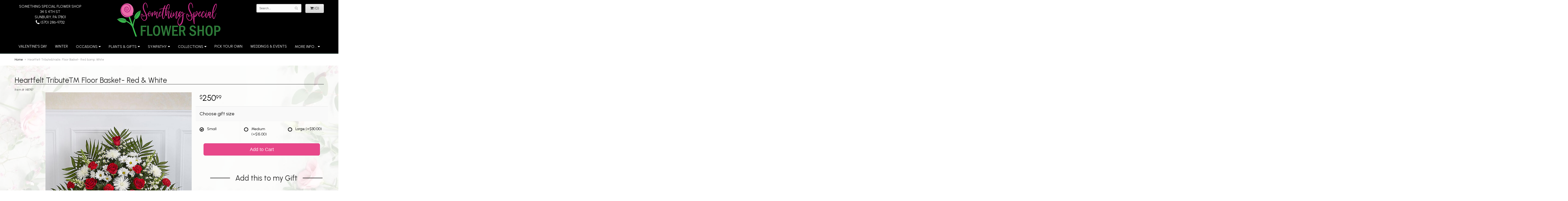

--- FILE ---
content_type: text/css
request_url: https://www.somethingspecialflowershop.net/styles.css?1715697103
body_size: 4895
content:
html {
		background:#fff;  

}

.preserve-newlines {
    white-space: pre-line;
}
a {
	color: #7f392f;
}
.description1 {
    background-color: #fff5eb;
    border: 1px solid #ebccd1;
    border-radius: 3px;
    color: #a94442 !important;
    padding-left: 10px;
    margin-top: 15px;
    margin-bottom: 15px;
    padding: 15px;
}
#category .product, #category .category {
   font-size:1em;   
}

#category .category .name, #category .product .name {
	color:#000;
	font-size:1.2em;
}

@media (min-width: 992px) {
	.col-sm-3.category img {
		max-height: 260px !important;
	}

	.col-sm-3.category .image-container {
		height: 280px;
	}
}

hr {
	border: 1px solid black;	
}

h2 {
	margin-left: 20px;
	padding: 20px;
	font-size: 2em;
	
}

h2 {
    display: flex;
    width: 100%;
    justify-content: center;
    align-items: center;
    text-align: center;
}

h2:before,
h2:after {
    content: '';
    border-top: 2px solid;
    margin: 0 20px 0 0;
    flex: 1 0 20px;
}

h2:after {
    margin: 0 20px 0 20px;
}
#navigation a.parent::after {
	font-family: 'FontAwesome';
    content: " \f0d7";
}

#navigation li.lv-1.parent:hover {
	background: linear-gradient(to top, #333 6px, transparent 6px);
	
    color: #f00;

}

#navigation li.parent {
	cursor: pointer;
}

#navigation li.parent li a::after {
	content: '';
	font-family: inherit;
}

#gallery {
	background: #000;
}
#alt-images {
    padding-top: 0px;
}
#product #details {
    margin-top: 0;
}

#navigation {
	display: table;
	
}

#navigation::after {
	display: block;
	clear: both;
	content: '';
}

p {
    margin: 0 0 25px 0;
	color: #000;
	font-size: 1.2em;
	line-height: 1.5;
    text-rendering: optimizeLegibility;
	font-family: 'Open Sans', Arial, "Helvetica Neue", Helvetica, sans-serif;
}
li {
font-size: 1em;
	
    text-rendering: optimizeLegibility;
	font-family: 'Urbanist', sans-serif;
}

.content {
	
}
#product .description {
    padding-top: 10px;
	padding-bottom: 5px;
	color: #000;
}


h3, h4, h5 {
font-family: -apple-system, BlinkMacSystemFont, 'Segoe UI', Helvetica, Arial, sans-serif;
}
html.dark, html.dark body {
   
    	background:#fff;
}
#addons > .row{
		display: flex;
		align-items:start;
		flex-wrap:wrap;
		justify-content:space-between;
	}

	#addons > .row .addon{
		width:33%;
	}

.google-review-card .google-review-text {
   
    color: black;
}
.bs-callout {
    padding: 20px;
    margin: 20px 0px;
    border-width: 1px 1px 1px 5px;
    border-style: solid;
    border-color: #21362a;
    -moz-border-top-colors: none;
    -moz-border-right-colors: none;
    -moz-border-bottom-colors: none;
    -moz-border-left-colors: none;
    border-image: none;
    border-radius: 3px;
}
body {
	float: left; 
	width: 100%;
	padding: 0;
	margin: 0 auto;

	color:#262626;
	text-rendering: optimizeLegibility;
    font-family: 'Urbanist', sans-serif;v

}

.btn-link {
    color: #e8478a;
    font-weight: normal;
    
    font-size: 1.5em;
	    border: 1px solid #DDD;
    border-radius: 2px;
	margin-bottom: 10px;

}
#product .values label:hover {
    color: #000;
   
}

a:hover {
    color: #000;
}

#product .product-name {
	 font-size:3em;
	
	color: #262626;
	margin-bottom: 10px;
	border-bottom: 1px solid #262626;
}
#product .description {
	  
}

#product .option .title {
	  color: #000;
}
#header{
	background:#000; 
}

.banner-title {
	color: #fff;
	text-shadow: 0 0 5px #000, 0 0 5px #000, 0 0 25px #000, 0 0 50px #000;
	font-size: 38px;
	
	line-height: .9em;
}

.banner-subtitle {
	display: inline-block;
	padding: 1em;
	color: rgba(255, 255, 255, .8);
	text-shadow: 0 0 5px #000;
	font-size: 15px;
	line-height: .9em;
}
.areas-served{
	text-align: center;
	color: #ff0;
}
.footer-text {
	color: #fff;
	
	font-size: 1em;
}
#addons {
    margin-bottom: 20px;
    border: none;
    border-radius: 2px;
}

#pizzazz {
	
	color: #444;
	font-size: 1.2em;
	text-align: center;
	
}
#category .product .price::before {
    content: 'From $';
    font-size: 14px;
    color: #444;
}


@media screen and (min-width: 480px){
	.banner-title {
		font-size: calc(34px + 22 * (100vw - 480px) / 480);
	}

	.banner-subtitle {
		font-size: calc(12px + 7 * (100vw - 480px) / 480);
	}
}

@media screen and (min-width: 1200px){
	.banner-title {
		font-size: 56px;
	}

	.banner-subtitle {
		font-size: 22px;
	}
}

.banner-button {
	display: table;
	margin: auto;
	min-width: 180px;
	
	font-size: 18px;
	line-height: 35px;
	color: rgba(255, 255, 255, .9);
	text-shadow: 0 0 2px rgba(255, 255, 255, .6);
	
	border: 1px solid rgba(255, 255, 255, .8);
	box-shadow: 0 0 3px rgba(255, 255, 255, .3);
	text-transform: uppercase;
	background-color: rgb(196, 12, 12);
}

.main-banner{
	position: relative;
	width: 100%;
	padding-top: 80%;
	text-align: center;
	background-position: center;
    background-repeat: no-repeat;
    background-size: cover;	
}

.banner {
	width: 100%;
}

.banner-contents-wrapper {
	position: absolute;
	top: 0;
	left: 0;
	right: 0;
	bottom: 0;
	display: flex;
	flex-direction: column;
	justify-content: center;
	align-items: center;
}

.banner-contents {
	min-width: 60%;
	max-width: 600px;
	padding: 30px 0;
	background: rgba(255, 255, 255, .4); 
}

/*collection banner*/
#hours {
	background:#8cc63e;
	padding: 10px;
	font-size: 1em;
	color:#000;
	text-align: center;
	border-bottom: 5px solid #000;
}

.tagline-text {
	
	font-size: 1em;
	line-height:1.2em;
	color:#000;
	margin-top:20px;
	}


	#logo img {
    display: block;
    max-width: 100%;
		
		padding: 10px;
	margin: auto;
}

#address {
	cursor: default;
	margin-top: 15px;
	color: #fff;
	
	font-size:14px;		
	text-align: center;
	padding-bottom: 10px; 
	
}

.phone a {
	color: #fff;
}

#navigation {
	margin-left: -30px;
	/*border-bottom: 1px solid #fff;*/
	/*box-shadow:0 0px 10px rgba(0, 0, 0, .8);*/
	position: relative;
	z-index: 1000;
	
	
	margin: auto;
	max-width: 1920px;
	font-family: 'Urbanist', sans-serif;
    
    text-transform: uppercase;
	
}

#navigation a {
	color: #fff;
	font-size: 14px;
}


#navigation li.lv-2.child {
	font-size: 1em;
	padding: 5px;
	text-transform: capitalize; 
	    border-bottom: 1px solid rgba(0,0,0,.1);
}
	

#navigation li:hover a {
	color: #ff0;
}
#navigation-wrapper { 
	background: #000;
	border-bottom: 1px solid #194235;
}
#navigation ul ul {
	width: 240px;
	border-bottom: 3px solid #194235;
	box-shadow:
		0 4px 3px rgba(0, 0, 0, .5),
		0 14px 12px rgba(0, 0, 0, .1);
}

#navigation li:last-child ul {
	left: 0;
	right: auto;
}

@media (max-width: 767px) {
	html body #navigation li:not(.active) ul {
		box-shadow: none;
	}
	html body #navigation .lv-1  {
       border-bottom: 1px solid rgba(255, 255, 255, .9);
	 background: #000;
    }
	h2 {
    margin-left:0;
    padding: 0;
    font-size: 1.2em;
}
}

#navigation ul {
    float: none;
    width: 100%;
}
 


#navigation li ul a,
#navigation li:hover ul a {
	color: #000;
}

#page{
	
	
   background: linear-gradient(to bottom, rgb(255 255 255 / 85%), rgb(255 255 255 / 85%)), url("images/background.jpg") fixed;
    background-size: cover;


	
}
/*
.container-widest {
    width: 100%;
    margin-left: auto;
    margin-right: auto;
    margin-top: 0;
    margin-bottom: 0;
    max-width: 1920px;
}
*/
.square {
	display: block;
	float: left;
	position: relative;
	background-size: cover;
	margin-bottom: 15px;
}

.square-half::after {
	display: block;
	content: '';
	padding-top: 50%;
}

.square-third::after {
	display: block;
	content: '';
	padding-top: 100%;
}
.square-threequarter::after {
	display: block;
	content: '';
	padding-top: 50%;
}
.square-quarter::after {
	display: block;
	content: '';
	padding-top: 50%;
}

@media (min-width: 768px){
	.square-quarter::after {
		padding-top: 75%;
	}
	
}
#product .product-name {
    font-size: 2em;
	}
.square:hover .caption {
	margin-top: -5px;
	background: rgba(255, 255, 255, .9);
    
    border: 2px solid #003300;
}

.square-third {
	width: 33.333%;	
}

.square-threequarter {
	width: 75%;	
}
.square-quarter {
	width: 25%;	
}
.square-half {
	width: 50%;	
}

.square.half{
    display: block;
    float: left;
    position: relative;
    background-size: 100% auto;
    background: cover;
    border: 10px solid #fff;
}
.square.quarter{
    display: block;
    float: left;
    position: relative;
    background-size: 100% auto;
    background: cover;
    border: 10px solid #fff;
}

.caption {		
	position: absolute;
	top: 50%;
	left: 50%;
	width: 60%;
	padding: 20px;
	line-height: 1.3em;
	text-align: center;
	transform: translate(-50%, -50%);
	
	transition: .2s;
	max-width: 350px;
	
	background: rgba(255, 255, 255, .6);
    
    border: 2px solid #fff;
}
.square.threequarter{
    display: block;
    float: left;
    position: relative;
    background-size: 100% auto;
    background: cover;
    border: 10px solid #fff;
}

.caption3 {
	position: absolute;
	top: 50%;
	left: 20%;
	
	line-height: 1.3em;
	text-align: center;
	transform: translate(0, -50%);	
	
	
}

.super-title {
	color: #003300;
	font-size: 1em;
	font-family: -apple-system, BlinkMacSystemFont, 'Segoe UI', Helvetica, Arial, sans-serif;
}

.text-boxes {
	width: 100%;
	display: flex;
	flex-direction: column;
	justify-content: center;
	align-items: center;
	background: #003300;
}

.text-box {
	padding: 80px 20px;
	display: flex;
	justify-content: center;
	align-items: center;
}

.text-box:first-child {
	padding-bottom: 0;
}

.text-box:last-child {
	padding-top: 0;
}

.text-box-title {
	text-align: center;
	font-size: 2.5em;

	color: #fff;
}

.text-box-subtitle {
	color: #fff;
	font-size: .6em;
	font-family: -apple-system, BlinkMacSystemFont, 'Segoe UI', Helvetica, Arial, sans-serif;
}

.text-box-paragraph {
	max-width: 32em;
	color: #fff;
	text-align: justify;
	font-size: 1.2em;
	line-height: 1.3em;
	font-family: -apple-system, BlinkMacSystemFont, 'Segoe UI', Helvetica, Arial, sans-serif;
}

.text-box-paragraph-centered {
	text-align: center;
}

a.text-boxes:hover {
	text-decoration: none !important;
}

.title {
	color: #000;
	font-size: 1.3em;
	
}

#homepage.title {
	color: #fff;
	text-shadow: 0.1em 0.1em 0.05em #000;
	font-size: 1.3em;
}

.columns {
	padding-left: 0;
	padding-right: 0;
}

html.dark .btn-primary {
	padding: .7em 20px .5em;
	background-color: #92d30a;
	border-color: #b1f41f;
	color: #000;
	line-height: 2em;
	transition: .2s;
}

html.dark .btn-primary:hover {
	background-color: #446105;
	border-color: #70a108;
	color: #FFF;
}
/*top nav*/
/*end of top nam*/
#shopping-cart .product .price {
    color: #000;
}
#product .values .value {
    color: #000;
}
#content{
	margin: auto;
	padding-bottom: 30px;
}

#content img {
	display: inline-block;
}

h1 {
	 font-size:2em;
	font-family: 'Urbanist', sans-serif;
	color: #194235;
	/*padding-left:10px;*/
}

#breadcrumbs {
	background: transparent;
	color:#999;
	font-family: -apple-system, BlinkMacSystemFont, 'Segoe UI', Helvetica, Arial, sans-serif;
}

#breadcrumbs a{
	color:#000;
}

.btn-primary,
.btn-primary:visited {
	background: #e8478a;
	border-color: #da2872;
}

.btn-primary:focus,
.btn-primary:active,
.btn-primary:hover {
	background: #060606;
	border-color: #262626;
}

#category .product .button {
	width: 5em;
	margin: auto;
}

#category .product-subtitle {
	font-size: 17px;
	font-style: italic;
	color: #555;
}

#footer {
	clear: both;	
	padding: 30px 0;
	color: #fff;
	font-family: -apple-system, BlinkMacSystemFont, 'Segoe UI', Helvetica, Arial, sans-serif;
	background:#003300; 	
	
}

#footer a {
	color: #fff;
	text-decoration: none;
}

#footer .footer-title {
	font-weight:90px;	
	text-decoration: underline;
}

#footer ul {
	position: relative;
	padding: 20px 0;
	list-style-type: none;
}

#footer2 {
	padding: 20px 0;
	color: #fff;
	font-size: .8em;
	background:#003300; 
}

.checkout #footer2 {
	background:#003300; 
}

#footer2 a {
	color: #fff;
}

#footer2 a:hover {
	color: #fff;
}
img.alignleft {
	float: left;
	margin: 0 15px 5px 0px;
}

img.alignright {
	float: right;
	margin: 0 0 5px 15px;
}

img.alignabove {
	margin: 0 0 10px 0;
}



.social.blog {
background:#ef8731;
}
.fa fa-blog-f:before, .fa-blog:before {
    content: "\f09e";
}
#header ul {
    position: relative;
    padding: 2px 0;
    list-style-type: none;
	
	
}

.wedding-main img{
	margin: 0;
	margin-left: -15px;
	    max-width: 103%;
	border-bottom: 1px solid #000;
}

.wedding-sm-txt{
	text-align: center;
	font-size: 2em;
	margin-top: -8px;
	margin-bottom: 27px;
}
.wedding-logo img{
	margin: auto auto 20px;
}
.wedding-txt{
	line-height: 2em;
	font-size: 1.2em;
}



.social.ww {
    background: #19b5bc;
}
ww-f:before, .fa-ww:before {
    content:   "\f1e7";
}
.callout-btn {
    border: 1px solid #000;
    margin: 11px auto;
    width: 100px;
    padding: 9px;
    font-size: 1em;
    text-transform: uppercase;
}
.callout-title {
   margin-bottom: .5em;
    padding: 0;
    font-size: 2.125rem;
    text-align: center;
	font-family: -apple-system, BlinkMacSystemFont, 'Segoe UI', Helvetica, Arial, sans-serif;
font-style: normal;
/*	padding-top: 20px;*/
	top:50%;
	 
    
}
.callout-text-color {
	background: #d6dbcc;
}
.callout-text {
	/*background: #000;*/
/*	width: 50%;
	float: left;*/
	top:50%;
}
.callout-text-2 {
	background: #d6dbcc;
	width: 50%;
	float: right;
}


.wedding-pic {
	position: relative;
	float: right;
	width: 50%;
	overflow: hidden;
}

.wedding-pic img{
	height: 100%;
}

.wedding-pic-2 img{
	width: 50%;
	background: contain;
	height: 100%;
	float: left;
}

.homepage-callout img {
    margin: auto;
	border: 10px solid #1f1f1e;
	margin-bottom: 10px;
}

.homepage-callout:hover,
.homepage-callout:active {
	text-decoration: none;
}

.homepage-callout .name {
	color: #fff;
    vertical-align: middle;
    float: left;
    line-height: 18px;
	
}
.caption2{
    position: absolute;
    bottom: 1.5em;
    left: .5em;
    right: .5em;
    background: rgba(0,0,0,0.6);
    padding: 1em;
    font-size: 14px;
	width: 80%;
	margin: auto;
}
.homepage-callout .subtitle {
    float: right;
    font-style: italic;
    font-size: 10px;
    vertical-align: bottom;
    color: #9dcb3c;
    line-height: 18px;
}

.homepage-callout p {
	text-align:center;
	color:#21362a;
	font-size:1em;
	
}
/*
.homepage-callout .caption {
	float: left;
	width: 100%;
	
	padding: 15px;
	color: #21362a;
	
	font-size: 1.7em;
	line-height: 1em;
	text-align:center;
	border-top:1px dotted #21362a;
	
}*/


/*about the team page css ends*/

/* Team Section
--------------------------------*/
#team {
  background: #000;
  padding: 0 0 60px 0;
}

#team .member {
  text-align: center;
  margin-bottom: 20px;
}

#team .member .pic {
  margin-bottom: 15px;
  overflow: hidden;
  height: auto;
}

#team .member .pic img {
  max-width: 100%;
}

#team .member h4 {
  font-weight: 700;
  margin-bottom: 2px;
  font-size: 18px;
}

#team .member span {
  font-style: italic;
  display: block;
  font-size: 13px;
}
#team .member p {
	text-align: justify;
	margin: 0;
}
#team .member .social {
  margin-top: 15px;
}

#team .member .social a {
  color: #b3b3b3;
}

#team .member .social a:hover {
  color: #2dc997;
}

#team .member .social i {
  font-size: 18px;
  margin: 0 2px;
}
.text-center {
    text-align: center;
    
}
.block {
	margin-bottom: 20px;
}
/*table section*/
.table-success, .table-success>td, .table-success>th {
    background-color: #c3e6cb;
}

/*end of table section*/

@media (min-width: 600px){
	.main-banner {
		padding-top: 50%;
	}
}

@media (min-width: 1200px)
{	
.container {
    width: 1200px;
}

}

@media (min-width: 991px)
{
	.main-banner {
		padding-top: 28.333%;
	}
}

@media screen and (max-width: 991px)
{
	#logo {
		margin: 0px auto;
	}
}

@media screen and (max-width: 767px)
{
	#logo {
		font-size: 2.1em;
	}

	#footer2 {
		font-size: .65em;
	}
	
	a[href^=tel]{ color:#Fff; text-decoration:none;}
	
	html body #website-controls {
   
    background: #194235;
}
	
}

@media screen and (min-width: 768px)
{
	#website-controls {
		margin-top: 15px;
	}


	#search {
		margin-left: -15px;
		margin-right: -15px;
	}

		
	
	#navigation ul{
/*	display: table;*/
	margin: auto;
	width: auto;
	float: left;
}
	#address {
		display:grid;
		text-transform: uppercase;
	}
	
	
}
@media (min-width: 767px)
{
	
	.combo-text-image {
		display: flex;
		width: 100%;
		min-height: 500px;
		overflow: hidden;
		text-align: center;
		background: #fff;  
		
	}

	.combo-text {
		display: block;
		width: 50%;
		padding: 4em 2em;
		font-family: inherit;
		font-weight: normal;
		font-size: 1em;
		line-height: 1.6;
		text-rendering: optimizeLegibility;
		vertical-align: middle;
	}

	.combo-image {
		display: block;
		position: relative;
		width: 50%;
		min-height: 500px;
		overflow: hidden;
	}

	.combo-image img {
		position: absolute;
		top: 0;
		left: 50%;
		max-width: none;
		height: 100%;
		object-fit: cover;
		transform: translateX(-50%);
	}

	.combo-text-image-reverse,
	.combo-text-image:nth-of-type(odd) {
		direction: rtl;
	}

	.combo-text-image:nth-of-type(odd) .combo-text,
	.combo-text-image:nth-of-type(odd) .combo-image,
	.combo-text-image-reverse .combo-text,
	.combo-text-image-reverse .combo-image {
		direction: ltr;
	}
	
	.square {
		margin: 0;
		border: 10px solid #fff;
	}

	.text-boxes {
		flex-direction: row;
	}

	.text-boxes-reverse {
		flex-direction: row-reverse;	
	}

	.text-box {
		width: 50%;
		padding: 100px 50px !important;
	}
}

@media screen and (max-width: 767px)
{
	
	a[href^="tel"] {
 color: #fff;
}
	#wedding-nav .lv-2  {
		display: none;
		
	}
	#wedding-nav::after {
display: none;
	}
	
	#logo {
		margin: 0px auto;
	}
	#header{
		
	}
	#address{
		text-align: center;
		
		
		padding: 5px;
		margin-top: 0;
		line-height:1em;
	}
	.phone{
		
		text-align: center;
		line-height:2em;
		
	}
	
	.street,
	.town {
		display: block;
		line-height: 1.5em;
	}
	.square-third {
		width: 100%;	
}
.square-half {
		width: 100%;	
}
	.square-threequarter {
		width: 100%;	
}

	.square-quarter {
		width: 100%;	
}

	#navigation ul
{
	width: auto;
}

}

@media screen and (max-width: 424px)
{
	#header{
		
	}
	#logo {
		
	}
	p {
  
	font-size: 1em;
}
	li {
	    font-size: 1em;
	}
}

@media screen and (max-width: 398px)
{
	.square-third {
		width: 100%;	
}
	.square-half {
		width: 100%;	
}
	.square-threequarter {
		width: 100%;	
}

	.square-quarter {
		width: 100%;	
}


	.title1 {
    font-size: 2em;
	}
	.super-title2 {
  
    font-size: 1em;
		text-align: justify;
	}
		
	#address{
		position: relative;
		z-index: 100;
	}
	#logo{
		margin: 4px auto;
	}
}

@media screen and (max-width: 390px)
{
	#logo{
		margin: 5px auto;
	}
}

@media screen and (max-width: 387px)
{
	#logo{
		margin: 5px auto;
	}
		a[href^="tel"] {
 color: #000;
}
	.text-box-paragraph {
		text-align: center;
	}
	.text-box {
    padding: 40px 15px;
		
	} 
	.wedding-main img {
    margin: 0;
   
    max-width: 100%;
  
}
	#footer {
		text-align: center;
	}
}

@media screen and (max-width: 383px)
{
	#logo{
		margin: 6px auto;
	}
	h1 {
    font-size: 2em;
    
}
}

@media screen and (max-width: 367px)
{
	#header{
	
	}
	#logo {
		margin-top: -4px;
	}
	.phone {
 
    text-align: center;
    line-height: 2em;
		color: #fff;
}

	
}

@media screen and (max-width: 268px)
{
	#header{
		
	}
}

@media (min-width: 767px){
	.email-subscription-form {
		max-width: none;
	}

	.email-subscription-form br {
		display: none;
	}

	.email-subscription-form h4 {
		float: left;
		width: 180px;
		padding-right: 20px;
	}

	.email-subscription-form input[type="email"] {
		float: left;
		height: 44px;
		width: calc(100% - 360px);
		max-width: 300px;
		border-right: none;
		border-top-right-radius: 0;
		border-bottom-right-radius: 0;
	}

	.email-subscription-form input[type="submit"] {
		height: 44px;
		width: 180px;
		border-left: none;
		border-top-left-radius: 0;
		border-bottom-left-radius: 0;
	}
}


--- FILE ---
content_type: text/css
request_url: https://www.somethingspecialflowershop.net/assets/fonts/lato/font.css
body_size: 164
content:
@font-face{font-display:swap;font-family:'Lato';font-weight:100;src:url('/assets/fonts/lato/lato-v16-latin-100.woff2') format('woff2'),url('/assets/fonts/lato/lato-v16-latin-100.woff') format('woff')}@font-face{font-display:swap;font-family:'Lato';font-weight:100;font-style:italic;src:url('/assets/fonts/lato/lato-v16-latin-100italic.woff2') format('woff2'),url('/assets/fonts/lato/lato-v16-latin-100italic.woff') format('woff')}@font-face{font-display:swap;font-family:'Lato';font-weight:300;src:url('/assets/fonts/lato/lato-v16-latin-300.woff2') format('woff2'),url('/assets/fonts/lato/lato-v16-latin-300.woff') format('woff')}@font-face{font-display:swap;font-family:'Lato';font-weight:300;font-style:italic;src:url('/assets/fonts/lato/lato-v16-latin-300italic.woff2') format('woff2'),url('/assets/fonts/lato/lato-v16-latin-300italic.woff') format('woff')}@font-face{font-display:swap;font-family:'Lato';src:url('/assets/fonts/lato/lato-v16-latin-regular.woff2') format('woff2'),url('/assets/fonts/lato/lato-v16-latin-regular.woff') format('woff')}@font-face{font-display:swap;font-family:'Lato';font-style:italic;src:url('/assets/fonts/lato/lato-v16-latin-italic.woff2') format('woff2'),url('/assets/fonts/lato/lato-v16-latin-italic.woff') format('woff')}@font-face{font-display:swap;font-family:'Lato';font-weight:700;src:url('/assets/fonts/lato/lato-v16-latin-700.woff2') format('woff2'),url('/assets/fonts/lato/lato-v16-latin-700.woff') format('woff')}@font-face{font-display:swap;font-family:'Lato';font-weight:700;font-style:italic;src:url('/assets/fonts/lato/lato-v16-latin-700italic.woff2') format('woff2'),url('/assets/fonts/lato/lato-v16-latin-700italic.woff') format('woff')}@font-face{font-display:swap;font-family:'Lato';font-weight:900;src:url('/assets/fonts/lato/lato-v16-latin-900.woff2') format('woff2'),url('/assets/fonts/lato/lato-v16-latin-900.woff') format('woff')}@font-face{font-display:swap;font-family:'Lato';font-weight:900;font-style:italic;src:url('/assets/fonts/lato/lato-v16-latin-900italic.woff2') format('woff2'),url('/assets/fonts/lato/lato-v16-latin-900italic.woff') format('woff')}